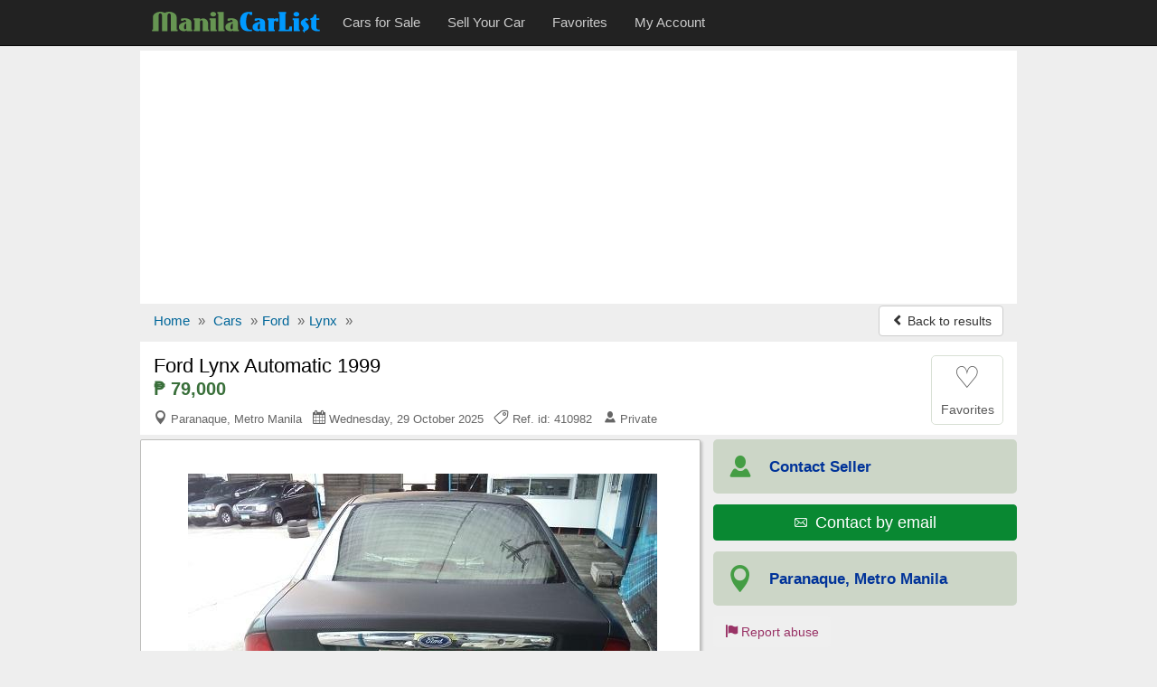

--- FILE ---
content_type: text/html; charset=utf-8
request_url: https://www.manilacarlist.com/used-cars/ford-lynx-automatic-1999-410982
body_size: 8237
content:
<!DOCTYPE html>
<html lang="en">
<head><title>Ford Lynx Automatic 1999 for sale | ManilaCarlist.com - 410982</title>
<meta charset="utf-8" />
<meta http-equiv="X-UA-Compatible" content="IE=edge">
<meta name="viewport" content="width=device-width, initial-scale=1.0, user-scalable=yes" />
<meta name="format-detection" content="telephone=no">
<meta name="robots" content="index" /><link rel="canonical" href="https://www.manilacarlist.com/used-cars/ford-lynx-automatic-1999-410982" /><link rel="amphtml" href="https://www.manilacarlist.com/amp/used-cars/ford-lynx-automatic-1999-410982" /><link rel="alternate" media="only screen and (max-width: 640px)" href="https://www.manilacarlist.com/mobile/used-cars/ford-lynx-automatic-1999-410982" /><meta name="description" content="Ford Lynx Automatic 1999 car for sale in Paranaque for ₱79,000 at ManilaCarlist.com - ref.id: 410982" />
<meta property="og:title" content="Ford Lynx Automatic 1999 for sale | ManilaCarlist.com - 410982"/>
<meta property="og:description" content="Ford Lynx Automatic 1999 car for sale in Paranaque for ₱79,000 at ManilaCarlist.com - ref.id: 410982"/>
<meta property="og:site_name" content="ManilaCarlist.com - The Online Car Marketplace of the Philippines" />
<meta property="og:type" content="product"/>
<meta property="og:image" content="https://www.manilacarlist.com/media/fotos/_1_1438170659.jpg"/>
<meta property="og:url" content="https://www.manilacarlist.com/used-cars/ford-lynx-automatic-1999-410982"/>
<link rel="shortcut icon" href="https://www.manilacarlist.com/favicon.ico" />
<link rel="alternate" type="application/rss+xml" title="ManilaCarlist.com - Cars for sale" href="https://www.manilacarlist.com/rss/feed.xml"/>
<link rel="stylesheet" type="text/css" href="/css3/bt_all.min9.css" />
<style type="text/css">.show_im{display:inline-block;border:#ccc 1px solid;background:#fff;margin:5px auto;padding:6px 0;width:136px;border-radius:4px}.center{text-align:center}.center img{max-width:100%;border:1px solid #ccc;padding:1px}@media (max-width:767px){.t-mob{display:inline-block; float:right;width:135px;margin-top:8px;margin-right:8px}}@media (max-width:500px){.t-mob{width:40px}}@media (max-width:400px){.navbar-brand img{width:100px;padding-top:5px}} img.lazy {display:none}</style>
<script async src="//pagead2.googlesyndication.com/pagead/js/adsbygoogle.js"></script>
<script>
  (adsbygoogle = window.adsbygoogle || []).push({
    google_ad_client: "ca-pub-1666809328744050",
    enable_page_level_ads: true
  });
</script><script type="text/javascript">function doMath(){var carValue=document.getElementById('carValue').value;carValue=parseInt(carValue.replace(/\,/g,''));var dp=document.getElementById('dp').value;dp=parseInt(dp.replace(/%/g,''));dp=carValue * dp / 100;var intr=parseFloat(document.getElementById('intr').value);var duration=document.getElementById('duration').value;duration=parseInt(duration.replace(' months', ''));var req=carValue - dp;var monthPay=(req + (req * (intr / 100) * duration / 12)) / duration;monthPay=Math.round(monthPay);if(carValue){document.getElementById('carValue').value=carValue.toString().replace(/\B(?=(\d{3})+(?!\d))/g, ",");}if(monthPay){document.getElementById('monthPay').innerHTML="₱ " + monthPay.toString().replace(/\B(?=(\d{3})+(?!\d))/g, ",");}}function isNr(evt){var charCode=(evt.which)?evt.which:event.keyCode;if(charCode>31&&(charCode<48||charCode>57)){return false;}else{return true;}}</script><script type="application/ld+json">{
"@context":"http://schema.org",
"@type":"BreadcrumbList",
"itemListElement":[
{"@type":"ListItem","position":1,"item":{"@id":"/","name":"Home"}},
{"@type":"ListItem","position":2,"item":{"@id":"/car/","name":"Cars"}},
{"@type":"ListItem","position":3,"item":{"@id":"/car/ford/","name":"Ford"}},
{"@type":"ListItem","position":4,"item":{"@id":"/car/ford/lynx/","name":"Lynx"}}]}
</script><script type="application/ld+json">
{
  "@context": "http://schema.org/",
  "@type": "Product",
  "@id": "https://www.manilacarlist.com/used-cars/ford-lynx-automatic-1999-410982",
  "url": "https://www.manilacarlist.com/used-cars/ford-lynx-automatic-1999-410982",
  "name": "Ford Lynx Automatic 1999",
 "itemCondition": "http://schema.org/UsedCondition",
  "image": "https://www.manilacarlist.com/media/fotos/_1_1438170659.jpg",
  "category": "Cars > Ford",
  "model": "Lynx",
  "manufacturer": "Ford",
  "offers": {
    "@type": "Offer",
    "priceCurrency": "PHP",
    "price": "79000",
    "availability": "http://schema.org/InStock"
  }
}
</script></head>
<body>
<!-- Google tag (gtag.js) --><script async src="https://www.googletagmanager.com/gtag/js?id=G-73EBZY1FRL"></script>
<script>
  window.dataLayer = window.dataLayer || [];
  function gtag(){dataLayer.push(arguments);}
  gtag('js', new Date());

  gtag('config', 'G-73EBZY1FRL');
</script><script>
  (function(i,s,o,g,r,a,m){i['GoogleAnalyticsObject']=r;i[r]=i[r]||function(){
  (i[r].q=i[r].q||[]).push(arguments)},i[r].l=1*new Date();a=s.createElement(o),
  m=s.getElementsByTagName(o)[0];a.async=1;a.src=g;m.parentNode.insertBefore(a,m)
  })(window,document,'script','//www.google-analytics.com/analytics.js','ga');
  ga('create', 'UA-73430880-1', 'auto');
  ga('send', 'pageview');
</script>

<nav id="myNavbar" class="navbar navbar-inverse navbar-static-top m0" role="navigation">
<div class="container">
    <div class="container-fluid">
        <div class="navbar-header">
            <button aria-label="Navbar Toggle" type="button" class="navbar-toggle" data-toggle="collapse" data-target="#navbarCollapse,#search-box">
                <span class="sr-only">Toggle navigation</span>
                <span class="icon-bar"></span>
                <span class="icon-bar"></span>
                <span class="icon-bar"></span>
            </button>
<a href="https://www.manilacarlist.com/mobile/used-cars/ford-lynx-automatic-1999-410982" class="show500 t-mob navbar-btn btn-default btn" title="Mobile version"><span class="icon-apple icon"></span><span class="hide500">&nbsp; Mobile version</span></a>
<a class="navbar-toggle rad0 src-icon" title="Search" href="/car/"><span class="icon-magnifier12 white"></span></a>            <a class="navbar-brand" href="https://www.manilacarlist.com/"><img class="m0 p0" src="/css3/logo_b.png" alt="ManilaCarlist.com - The Online Car Marketplace of the Philippines" /></a>
        </div>
        <div class="collapse navbar-collapse" id="navbarCollapse">
            <ul class="nav navbar-nav">
					<li><a href="/car/"><span>Cars for Sale</span></a></li>
					<li><a href="/r.php"><span>Sell Your Car</span></a></li>
					<li><a href="/fv.php"><span>Favorites</span></a></li>
					<li><a href="/lg.php"><span>My Account</span></a></li>
            </ul>
        </div>
    </div></div>
</nav>
<div class="container">
<div class="ad-head-box">
<!-- mc_detail_header -->
<ins class="adsbygoogle"
     style="display:block"
     data-ad-client="ca-pub-1666809328744050"
     data-ad-slot="1393229777"
     data-ad-format="auto"></ins>
<script>
(adsbygoogle = window.adsbygoogle || []).push({});
</script>
</div>

<ul class="breadcrumb mb0 hidden-xs">
<li><a href="/"><span>Home</span></a> <span class="divider">»</span></li>
<li><a href="/car/"><span>Cars</span></a> <span class="divider">»</span></li><li><a href="/car/ford/"><span>Ford</span></a> <span class="divider">»</span></li><li><a href="/car/ford/lynx/"><span>Lynx</span></a> <span class="divider">»</span></li>


	<li class="pull-right"><a class="btn btn-default mt_6 hidden-xs" href="/used-cars/index.php"><span class="icon-chevron-left small"></span> Back to results</a></li>
</ul>
<ul class="breadcrumb mb0 visible-xs">
	<li>&nbsp;</li>
  <li class="pull-right"><a class="btn btn-default mt_6 hidden-xs" href="/used-cars/index.php"><span class="icon-chevron-left small"></span> Back to results</a></li>
</ul>

<div>
<div id="title-box">
	<div id="title-box-inner">
	
	<div class="inline-block pull-left">
		<h1>Ford Lynx Automatic 1999</h1>
		<div class="az-title-price">₱ 79,000</div>
		
		<div>
			<div class="az-title-map pull-left hidden-xs">
				<span class="icon-map5"></span> Paranaque, Metro Manila &nbsp; <span class="icon-calendar"></span> Wednesday, 29 October 2025 &nbsp; <span class="icon-tag43"></span> Ref. id: 410982 &nbsp; <span class="icon-user58"></span> Private			</div>
		</div>	
	</div>

		<div id="mes_fav" class="ad-fav inline-block pull-right">
		<a href="javascript:void(0);" onclick="fav_ad('410982', 'f10f69421542f6d6f8da86c1c4835b25');return false" rel="nofollow">
					<div class="fav_btn text-center">
				<span class="heart_0">&#9825;</span><br />
				<span class="small">Favorites</span>
			</div>
		</a>
		</div>
		<div class="clearfix"></div>
	</div>	

</div>


	<div id="sd-container">
		<div id="ad-height">


	<div id="big_im">
		<div id="ld" style="display:none;opacity:0.5;filter:alpha(opacity=50);margin-top:-25px;margin-left:-10px"><img src="/loading.gif" alt="" /></div>
		<span class="mid"></span>
		<div class="img-box">
			<a id="go-zoom" href="https://www.manilacarlist.com/used-cars/gallery/ford-lynx-automatic-1999/410982/1" target="_blank">
<img src="https://www.manilacarlist.com/media/fotos/_1_1438170659.jpg" id="main" alt="Picture of Ford Lynx Automatic 1999" /><span class="nr-img">4 images (view / zoom)</span></a>
		</div>
	</div>
	
<div class="ul-center"><ul class="tmb"><li><div class="tiny_img_bold xyz" id="tiny_img1" data-value="1"><a class="btn btn-default" href="https://www.manilacarlist.com/used-cars/gallery/ford-lynx-automatic-1999/410982/1" target="_blank" title="Image 1">1</a></div></li><li><div class="xyz" id="tiny_img2" data-value="2"><a class="btn btn-default" href="https://www.manilacarlist.com/used-cars/gallery/ford-lynx-automatic-1999/410982/2" target="_blank" title="Image 2">2</a></div></li><li><div class="xyz" id="tiny_img3" data-value="3"><a class="btn btn-default" href="https://www.manilacarlist.com/used-cars/gallery/ford-lynx-automatic-1999/410982/3" target="_blank" title="Image 3">3</a></div></li><li><div class="xyz" id="tiny_img4" data-value="4"><a class="btn btn-default" href="https://www.manilacarlist.com/used-cars/gallery/ford-lynx-automatic-1999/410982/4" target="_blank" title="Image 4">4</a></div></li></ul></div><div class="opt-clear"></div>

	<div id="ad-body" class="pt1em">

	<div id="az-details">
		 <div id="ad-body-inner">

<div id="full-description">
<div class="row"><h2 class="h2 mt3">FORD LYNX AUTOMATIC 1999 <span>DETAILS</span></h2></div><div class="opt">
<div class="opt-dl"><div class="dt">Category:</div><div class="dd">Cars for sale</div></div><div class="opt-dl"><div class="dt">Price:</div><div class="dd"><b>₱ 79,000</b></div></div><div class="opt-dl"><div class="dt">Make:</div><div class="dd">Ford</div></div><div class="opt-dl"><div class="dt">Model:</div><div class="dd">Lynx</div></div><div class="opt-dl"><div class="dt">Year mfg.:</div><div class="dd">1999</div></div><div class="opt-dl"><div class="dt">Fuel type:</div><div class="dd">Gasoline</div></div><div class="opt-dl"><div class="dt">Engine:</div><div class="dd">1,600 cc</div></div><div class="opt-dl"><div class="dt">Mileage:</div><div class="dd">130,000 - 139,999 Kms</div></div><div class="opt-dl"><div class="dt">Transmission:</div><div class="dd">Automatic</div></div><div class="opt-dl"><div class="dt">Car condition:</div><div class="dd">Used car</div></div></div>
<div class="clearfix"></div>
<div class="opt-clear"></div><br />

<div class="row"><h2 class="h2 m0">FORD LYNX AUTOMATIC 1999 <span>DESCRIPTION</span></h2><div id="sd-descr" class="col-xs-12 m10a"> 1999 FORD LYNX GHIA <br />
<br />
SPECIAL CASH DEAL: Php 118, 000<br />
#CO<br />
<br />
Automatic Transmission- Gas- Green- 1600cc- WCJ 399<br />
<br />
Fresh In and Out<br />
Well-Kept<br />
A1 Condition<br />
Key Less Entry<br />
All Power (Window, Mirror, Steering, Lock)<br />
15” Mags<br />
Air Bag<br />
CD Stereo<br />
Nice and Clean Leather Interior<br />
Coding Friday<br />
In House Financing OK<br />
Trade In OK<br />
Papers Clean and Complete (Money Back Guarantee)<br />
Unit Not Flooded (Money Back Guarantee)<br />
Registered Until September 2015<br />
<br />
***In House Financing Basis***<br />
FINANCING PRICE: Php 158, 000<br />
<br />
50% Down Payment<br />
3 Months to Pay<br />
ZERO Interest<br />
<br />
For Inquiries please call:<br />
<br />
0917-7233120 / 0942-3449326 Jordan Pongan<br />
215-0061 Bernie Liberia<br />
0999-8885581 / 822-5540 / 822-1994 Showroom <br />
Email: helpdesk. <br />
<br />
Location: AUTOMOBILICO. SM City Bicutan Open Parking Area. <br />
<br />
*We offer FREE Car Showroom Display<br />
*Buy & Sell- Consignment- Trade- In- Auto Loan- Non Life Insurance<br />
*LTO Services- Rental<br />
*Huge Sale Over 300 Cars to choose from<br />
<br />
Buy a CAR and get a chance to WIN a Veloce Mountain Bike!</div></div>
<div class="opt-clear"></div>



</div>

<div class="clearfix"></div>
        </div><!-- /#ad-body-inner -->


<div id="contact-xs" class="hidden601">
<ul class="user list-unstyled">
	<li><span class="icon-user58 aa"></span><span class="bb"><b>Contact Seller</b></span></li>
	<li style="width:2%"></li>
	<li><a class="mapFrame" href="#showMap" data-toggle="modal"><span class="icon-map5 aa"></span><span class="bb">Paranaque<br>Metro Manila</span></a></li>
</ul>
<div class="clearfix"></div>
	<ul class="contact list-unstyled">
		<li><a href="javascript:void(0);" class="no-call-600"><span class="icon-phone"></span> Call</a></li>
	<li style="width:2%"></li>
		<li><a href="https://www.manilacarlist.com/a1/email.php?cc=410982&amp;url=https://www.manilacarlist.com/used-cars/ford-lynx-automatic-1999-410982" rel="nofollow"><span class="icon-email27"></span> Email</a></li>
	<li style="width:2%"></li>
		<li><a href="javascript:void(0);" class="no-call-600"><span class="icon-comment"></span> SMS</a></li>
	</ul>

</div>
</div><!-- /#az-details -->
<div id="sd-right">
	<div id="sd-right-inner" class="ml15">
		<div id="ad-contact">

		<ul class="list-unstyled hidexs">
			<li><span class="icon-user58 aa"></span><span class="bb"><b class="small">Contact Seller</b></span></li>
			<li><div><a class ="btn btn-success w100pc" href="https://www.manilacarlist.com/a1/email.php?cc=410982&amp;url=https://www.manilacarlist.com/used-cars/ford-lynx-automatic-1999-410982" rel="nofollow"><span class="icon-email27"></span> <span class="fs13em">&nbsp;Contact by email</span></a></div></li>
			<li><a class="mapFrame" href="#showMap" data-toggle="modal"><span class="icon-map5 aa"></span><span class="bb"><b class="small">Paranaque, Metro Manila</b></span></a></li>
		</ul>
		<div class="clearfix"></div>
		<div id="share">			
			<div id="report-ab"><form action="https://www.manilacarlist.com/ab.php" method="post" name="sterge">
<input name="acest_ckey" type="hidden" value="https://www.manilacarlist.com/used-cars/ford-lynx-automatic-1999-410982" />
<input name="acesto" type="hidden" value="410982" />
<input name="acest_fkcustomerid" type="hidden" value="132" />
<input name="acest_ad_title" type="hidden" value="Ford Lynx Automatic 1999" />
<button aria-label="Report abuse" type="submit" class="btn btn-lnk"><span class="icon-flag27"></span> Report abuse</button></form></div>
			<div class="clearfix"></div>
		</div>
		
		
<div class="clearfix"></div>
		
		</div>
		
		<div class="col-xs-12 bg-white p0">
			<div class="g-sd-lr">
<!-- mc_detail_336_280 -->
<ins class="adsbygoogle"
     style="display:inline-block;width:336px;height:280px"
     data-ad-client="ca-pub-1666809328744050"
     data-ad-slot="5350278975"></ins>
<script>
(adsbygoogle = window.adsbygoogle || []).push({});
</script>
</div>
		</div><div class="clearfix"></div>		
			
		<div class="sd-safety"><div><b>Shop Safely</b><br>
		- Always meet seller in person.<br>
		- Check the item before you buy.<br>
		- Pay only after collecting the item. <a href="/security.php" rel="nofollow">Learn more</a></div>
		</div>

</div>

	
</div><!-- //#sd-right -->
<div class="clearfix"></div>
</div><!-- //#ad-body -->

</div><!-- //#ad-height -->

 <!-- start related-->
 <div class="sd_related">

<h3 class="rel-title">You may be interested in other 'Ford' listings:</h3>
<div class="azs-container azs-box">
	<ul  class="list-az ul-azs">
		<li class="link one">
			<div class="az-ext-detail">
				<div class="az-tb-img">
					<div class="az-ext-img">
						<div><a href="https://www.manilacarlist.com/used-cars/ford-everest-automatic-2008-415846"><img data-src="https://www.manilacarlist.com/media/fotos/thumb/_1_1437903592.jpg" alt="697 Ford Everest Automatic 2008" class="imgclr mh65px lazy" />
	<noscript><img src="https://www.manilacarlist.com/media/fotos/thumb/_1_1437903592.jpg" alt="Ford Everest Automatic 2008" class="imgclr mh65px" /></noscript></a></div>
					</div>
				</div>
				<div class="az-detail">
					<h3 class="az-title"><a href="https://www.manilacarlist.com/used-cars/ford-everest-automatic-2008-415846" class="h-elips">Ford Everest Automatic 2008</a></h3>
<div class="az-price">₱ 628,000</div>
			</div>
				<div class="clearfix"></div>
			</div>
		</li>

		<li class="link two">
			<div class="az-ext-detail">
				<div class="az-tb-img">
					<div class="az-ext-img">
						<div><a href="https://www.manilacarlist.com/used-cars/ford-ranger-manual-2011-415820"><img data-src="https://www.manilacarlist.com/media/fotos/thumb/Gildas_1_1450871812.jpg" alt="734 Ford Ranger Manual 2011" class="imgclr mh65px lazy" />
	<noscript><img src="https://www.manilacarlist.com/media/fotos/thumb/Gildas_1_1450871812.jpg" alt="Ford Ranger Manual 2011" class="imgclr mh65px" /></noscript></a></div>
					</div>
				</div>
				<div class="az-detail">
					<h3 class="az-title"><a href="https://www.manilacarlist.com/used-cars/ford-ranger-manual-2011-415820" class="h-elips">Ford Ranger Manual 2011</a></h3>
<div class="az-price">₱ 500,000</div>
			</div>
				<div class="clearfix"></div>
			</div>
		</li>

		<li class="link one">
			<div class="az-ext-detail">
				<div class="az-tb-img">
					<div class="az-ext-img">
						<div><a href="https://www.manilacarlist.com/used-cars/ford-everest-automatic-2011-415818"><img data-src="https://www.manilacarlist.com/media/fotos/thumb/Flore_1_1450871206.jpg" alt="697 Ford Everest Automatic 2011" class="imgclr mh65px lazy" />
	<noscript><img src="https://www.manilacarlist.com/media/fotos/thumb/Flore_1_1450871206.jpg" alt="Ford Everest Automatic 2011" class="imgclr mh65px" /></noscript></a></div>
					</div>
				</div>
				<div class="az-detail">
					<h3 class="az-title"><a href="https://www.manilacarlist.com/used-cars/ford-everest-automatic-2011-415818" class="h-elips">Ford Everest Automatic 2011</a></h3>
<div class="az-price">₱ 600,000</div>
			</div>
				<div class="clearfix"></div>
			</div>
		</li>

		<li class="link two">
			<div class="az-ext-detail">
				<div class="az-tb-img">
					<div class="az-ext-img">
						<div><a href="https://www.manilacarlist.com/used-cars/ford-expedition-automatic-2000-415794"><img data-src="https://www.manilacarlist.com/media/fotos/thumb/Barot250_1_1450835901.jpg" alt="699 Ford Expedition Automatic 2000" class="imgclr mh65px lazy" />
	<noscript><img src="https://www.manilacarlist.com/media/fotos/thumb/Barot250_1_1450835901.jpg" alt="Ford Expedition Automatic 2000" class="imgclr mh65px" /></noscript></a></div>
					</div>
				</div>
				<div class="az-detail">
					<h3 class="az-title"><a href="https://www.manilacarlist.com/used-cars/ford-expedition-automatic-2000-415794" class="h-elips">Ford Expedition Automatic 2000</a></h3>
<div class="az-price">₱ 200,000</div>
			</div>
				<div class="clearfix"></div>
			</div>
		</li>

		<li class="link one">
			<div class="az-ext-detail">
				<div class="az-tb-img">
					<div class="az-ext-img">
						<div><a href="https://www.manilacarlist.com/used-cars/ford-escape-2004-415762"><img data-src="https://www.manilacarlist.com/media/fotos/thumb/jacquelinebobbis_1_1450795598.jpg" alt="694 Ford Escape 2004" class="imgclr mh65px lazy" />
	<noscript><img src="https://www.manilacarlist.com/media/fotos/thumb/jacquelinebobbis_1_1450795598.jpg" alt="Ford Escape 2004" class="imgclr mh65px" /></noscript></a></div>
					</div>
				</div>
				<div class="az-detail">
					<h3 class="az-title"><a href="https://www.manilacarlist.com/used-cars/ford-escape-2004-415762" class="h-elips">Ford Escape 2004</a></h3>
<div class="az-price">₱ 170,000</div>
			</div>
				<div class="clearfix"></div>
			</div>
		</li>

<li class=""><div class="w100pc center">
<!-- mc_gallery -->
<ins class="adsbygoogle"
     style="display:block"
     data-ad-client="ca-pub-1666809328744050"
     data-ad-slot="6687411379"
     data-ad-format="auto"></ins>
<script>
(adsbygoogle = window.adsbygoogle || []).push({});
</script></div></li>	</ul>
</div>
</div>
 <!-- end related-->

</div><!-- end sd-container-->



</div><!-- end Product-->


 <div class="modal fade" id="myMapModal">
    <div class="modal-dialog modal-lg">
        <div class="modal-content">
            <div class="modal-header">
                <button aria-label="Close" type="button" class="close" data-dismiss="modal" aria-hidden="true"><span class="icon-times22" style="color:#f00"></span></button>
                 <h4 class="modal-title h4">Location of <b>Ford Lynx Automatic 1999</b> in Paranaque, Metro Manila</h4>            </div>
            <div class="modal-body p5imp">
                        <div id="map-canvas"></div>
            </div>
        </div>
    </div>
    </div>
	

 

<div class="modal fade" id="showMap">
    <div class="modal-dialog modal-lg">
        <div class="modal-content">
            <div class="modal-header">
                <button aria-label="Close" type="button" class="close" data-dismiss="modal" aria-hidden="true"><span class="icon-times22" style="color:#f00"></span></button>
                 <h4 class="modal-title"><b>Ford Lynx Automatic 1999</b> - Paranaque, Metro Manila</h4>
            </div>
            <div id="iFrame" class="modal-body i-map">
            
            </div>
        </div>
    </div>
</div>
	
<div class="foot mt10">
	<div class="foot-int">
	<div class="row">
		<div class="col-xs-6 col-sm-4 col-md-2"><a href="/aboutus.php">About us</a></div>
		<div class="col-xs-6 col-sm-4 col-md-2"><a href="/hp.php">Help</a></div>
		<div class="col-xs-6 col-sm-4 col-md-2"><a href="/security.php">Shop Safely</a></div>
		<div class="col-xs-6 col-sm-4 col-md-2"><a href="/privacy.php">Privacy&nbsp;policy</a></div>
		<div class="col-xs-6 col-sm-4 col-md-2"><a href="/tc.php">Terms&nbsp;and&nbsp;conditions</a></div>
		<div class="col-xs-6 col-sm-4 col-md-2"><a href="/c.php">Feedback</a></div>
	</div>
	<div class="row mt10">©2026 ManilaCarlist.com<span class="hide500"> - The Online Car Marketplace of the Philippines</span></div>
	<div class="row mt10"><a href="/rss/feed.xml">RSS Feed</a></div>
	<div class="share-ext"></div>	</div>
</div></div><!--container-->

<noscript><div class="navbar navbar-inverse navbar-fixed-bottom"><div class="container text-center white pt1em">ManilaCarlist.com works best with JavaScript enabled</div></div></noscript>
<script src="//ajax.googleapis.com/ajax/libs/jquery/3.2.1/jquery.min.js" type="text/javascript"></script>
<script src="/css3/bt_bootstrap_v413.min.js" type="text/javascript"></script>
<script type="text/javascript">
 /* Lazy Load XT 1.0.6 | MIT License */
!function(a,b,c,d){function e(a,b){return a[b]===d?t[b]:a[b]}function f(){var a=b.pageYOffset;return a===d?r.scrollTop:a}function g(a,b){var c=t["on"+a];c&&(w(c)?c.call(b[0]):(c.addClass&&b.addClass(c.addClass),c.removeClass&&b.removeClass(c.removeClass))),b.trigger("lazy"+a,[b]),k()}function h(b){g(b.type,a(this).off(p,h))}function i(c){if(A.length){c=c||t.forceLoad,B=1/0;var d,e,i=f(),j=b.innerHeight||r.clientHeight,k=b.innerWidth||r.clientWidth;for(d=0,e=A.length;e>d;d++){var l,m=A[d],o=m[0],q=m[n],s=!1,u=c;if(z(r,o)){if(c||!q.visibleOnly||o.offsetWidth||o.offsetHeight){if(!u){var v=o.getBoundingClientRect(),x=q.edgeX,y=q.edgeY;l=v.top+i-y-j,u=i>=l&&v.bottom>-y&&v.left<=k+x&&v.right>-x}if(u){g("show",m);var C=q.srcAttr,D=w(C)?C(m):o.getAttribute(C);D&&(m.on(p,h),o.src=D),s=!0}else B>l&&(B=l)}}else s=!0;s&&(A.splice(d--,1),e--)}e||g("complete",a(r))}}function j(){C>1?(C=1,i(),setTimeout(j,t.throttle)):C=0}function k(a){A.length&&(a&&"scroll"===a.type&&a.currentTarget===b&&B>=f()||(C||setTimeout(j,0),C=2))}function l(){v.lazyLoadXT()}function m(){i(!0)}var n="lazyLoadXT",o="lazied",p="load error",q="lazy-hidden",r=c.documentElement||c.body,s=b.onscroll===d||!!b.operamini||!r.getBoundingClientRect,t={autoInit:!0,selector:"img[data-src]",blankImage:"[data-uri]",throttle:99,forceLoad:s,loadEvent:"pageshow",updateEvent:"load orientationchange resize scroll touchmove focus",forceEvent:"",oninit:{removeClass:"lazy"},onshow:{addClass:q},onload:{removeClass:q,addClass:"lazy-loaded"},onerror:{removeClass:q},checkDuplicates:!0},u={srcAttr:"data-src",edgeX:0,edgeY:0,visibleOnly:!0},v=a(b),w=a.isFunction,x=a.extend,y=a.data||function(b,c){return a(b).data(c)},z=a.contains||function(a,b){for(;b=b.parentNode;)if(b===a)return!0;return!1},A=[],B=0,C=0;a[n]=x(t,u,a[n]),a.fn[n]=function(c){c=c||{};var d,f=e(c,"blankImage"),h=e(c,"checkDuplicates"),i=e(c,"scrollContainer"),j={};a(i).on("scroll",k);for(d in u)j[d]=e(c,d);return this.each(function(d,e){if(e===b)a(t.selector).lazyLoadXT(c);else{if(h&&y(e,o))return;var i=a(e).data(o,1);f&&"IMG"===e.tagName&&!e.src&&(e.src=f),i[n]=x({},j),g("init",i),A.push(i)}})},a(c).ready(function(){g("start",v),v.on(t.loadEvent,l).on(t.updateEvent,k).on(t.forceEvent,m),a(c).on(t.updateEvent,k),t.autoInit&&l()})}(window.jQuery||window.Zepto||window.$,window,document);</script>

<script type="text/javascript">function fav_ad(aa,bb){var xmlHttp=new XMLHttpRequest();var url="/save_ad_for_bt.php";var parameters="aa="+aa+"&bb="+bb;xmlHttp.open("POST",url,true);xmlHttp.setRequestHeader("Content-type","application/x-www-form-urlencoded");/*xmlHttp.setRequestHeader("Content-length",parameters.length);xmlHttp.setRequestHeader("Connection","close");*/xmlHttp.onreadystatechange=function(){if(xmlHttp.readyState == 4 && xmlHttp.status == 200){document.getElementById('mes_fav').innerHTML=xmlHttp.responseText;}}
xmlHttp.send(parameters);}var phid="";</script>
<script type="text/javascript">
$(function() {
    $(".mapFrame").click(function(event) {  
		event.preventDefault();
		$("#iFrame").html('<iframe width="100%" height="450" frameborder="0" scrolling="no" marginheight="0" marginwidth="0" src="https://www.google.com.ph/maps?f=q&amp;source=s_q&amp;hl=en&amp;q=Paranaque,+Metro+Manila&amp;z=14&amp;output=embed&amp;iwloc"></iframe>').css('display','block');});
});
$(document).ready(function(){$(".iclear").keyup(function(){$(this).next().toggle(Boolean($(this).val()));});$(".clearer").toggle(Boolean($(".iclear").val()));$(".clearer").click(function(){$(this).prev().val('').focus();$(this).hide();});});</script>
<script type="text/javascript">var addthis_share={url:"https://www.manilacarlist.com/used-cars/ford-lynx-automatic-1999-410982",title:"Ford Lynx Automatic 1999"}</script>
<script type="text/javascript" src="//s7.addthis.com/js/300/addthis_widget.js#pubid=ra-56bf632177e15c10" async="async"></script>
<script defer src="https://static.cloudflareinsights.com/beacon.min.js/vcd15cbe7772f49c399c6a5babf22c1241717689176015" integrity="sha512-ZpsOmlRQV6y907TI0dKBHq9Md29nnaEIPlkf84rnaERnq6zvWvPUqr2ft8M1aS28oN72PdrCzSjY4U6VaAw1EQ==" data-cf-beacon='{"version":"2024.11.0","token":"21a827f9779341d08cc0e4602b7dc1e7","r":1,"server_timing":{"name":{"cfCacheStatus":true,"cfEdge":true,"cfExtPri":true,"cfL4":true,"cfOrigin":true,"cfSpeedBrain":true},"location_startswith":null}}' crossorigin="anonymous"></script>
</body>
</html>


--- FILE ---
content_type: text/html; charset=utf-8
request_url: https://www.google.com/recaptcha/api2/aframe
body_size: 267
content:
<!DOCTYPE HTML><html><head><meta http-equiv="content-type" content="text/html; charset=UTF-8"></head><body><script nonce="TvzTFnm1jkbn2_NR9hT_yQ">/** Anti-fraud and anti-abuse applications only. See google.com/recaptcha */ try{var clients={'sodar':'https://pagead2.googlesyndication.com/pagead/sodar?'};window.addEventListener("message",function(a){try{if(a.source===window.parent){var b=JSON.parse(a.data);var c=clients[b['id']];if(c){var d=document.createElement('img');d.src=c+b['params']+'&rc='+(localStorage.getItem("rc::a")?sessionStorage.getItem("rc::b"):"");window.document.body.appendChild(d);sessionStorage.setItem("rc::e",parseInt(sessionStorage.getItem("rc::e")||0)+1);localStorage.setItem("rc::h",'1768987414816');}}}catch(b){}});window.parent.postMessage("_grecaptcha_ready", "*");}catch(b){}</script></body></html>